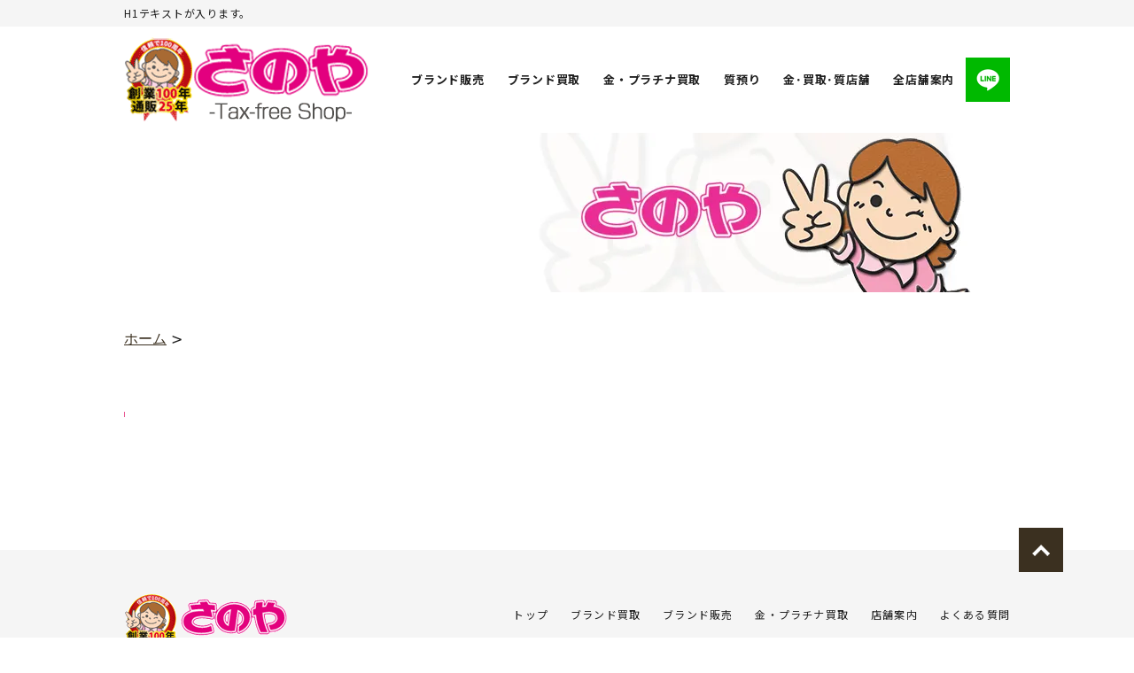

--- FILE ---
content_type: text/html; charset=UTF-8
request_url: https://www.sanoya.co.jp/goldplatinum/8634/
body_size: 7112
content:
<!DOCTYPE html>
<html lang="ja">
<head>
	<meta charset="UTF-8">
	<meta name="viewport" content="user-scalable=1,initial-scale=1,minimum-scale=1,maximum-scale=1">
	<link rel="preconnect" href="https://fonts.googleapis.com">

<!-- Google Tag Manager -->
<script>(function(w,d,s,l,i){w[l]=w[l]||[];w[l].push({'gtm.start':
new Date().getTime(),event:'gtm.js'});var f=d.getElementsByTagName(s)[0],
j=d.createElement(s),dl=l!='dataLayer'?'&l='+l:'';j.async=true;j.src=
'https://www.googletagmanager.com/gtm.js?id='+i+dl;f.parentNode.insertBefore(j,f);
})(window,document,'script','dataLayer','GTM-M6NVVJVH');</script>
<!-- End Google Tag Manager -->

            

	<link rel="preconnect" href="https://fonts.gstatic.com" crossorigin>

	<link rel="preload" href="https://unpkg.com/scroll-hint@latest/css/scroll-hint.css" as="style" onload="this.onload=null;this.rel='stylesheet'">
	<noscript><link rel="stylesheet" href="https://unpkg.com/scroll-hint@latest/css/scroll-hint.css"></noscript>
	<script async src="https://unpkg.com/scroll-hint@latest/js/scroll-hint.min.js"></script>

	
<title>- 質屋さのや高価買取と質</title>

		<!-- All in One SEO 4.3.8 - aioseo.com -->
		<meta name="robots" content="max-image-preview:large" />
		<meta name="google-site-verification" content="jwD_-Tq2o5CBnH5wLtKN0YnyWyZGnpVR647LwWWfeTE" />
		<link rel="canonical" href="https://www.sanoya.co.jp/goldplatinum/8634/" />
		<meta name="generator" content="All in One SEO (AIOSEO) 4.3.8" />
		<meta property="og:locale" content="ja_JP" />
		<meta property="og:site_name" content="質屋さのや高価買取と質 - 販売は60回無金利。創業100年の信用とネット通販19年の実績と買取。さのやは質屋の質草としてブランドバッグ（ルイ・ヴィトン、エルメスなど）を早々に取り入れ、ブランドバッグの鑑定法を早くから研究開発してきました。現在も全国でトップグループに入る質屋営業を続けています。" />
		<meta property="og:type" content="article" />
		<meta property="og:title" content="- 質屋さのや高価買取と質" />
		<meta property="og:url" content="https://www.sanoya.co.jp/goldplatinum/8634/" />
		<meta property="og:image" content="https://www.sanoya.co.jp/wp-content/uploads/2023/06/SA-CYAN3.jpg" />
		<meta property="og:image:secure_url" content="https://www.sanoya.co.jp/wp-content/uploads/2023/06/SA-CYAN3.jpg" />
		<meta property="og:image:width" content="283" />
		<meta property="og:image:height" content="354" />
		<meta property="article:published_time" content="2024-02-24T21:55:25+00:00" />
		<meta property="article:modified_time" content="2024-03-11T21:56:27+00:00" />
		<meta name="twitter:card" content="summary_large_image" />
		<meta name="twitter:title" content="- 質屋さのや高価買取と質" />
		<meta name="twitter:image" content="https://www.sanoya.co.jp/wp-content/uploads/2023/06/SA-CYAN3.jpg" />
		<script type="application/ld+json" class="aioseo-schema">
			{"@context":"https:\/\/schema.org","@graph":[{"@type":"BreadcrumbList","@id":"https:\/\/www.sanoya.co.jp\/goldplatinum\/8634\/#breadcrumblist","itemListElement":[{"@type":"ListItem","@id":"https:\/\/www.sanoya.co.jp\/#listItem","position":1,"item":{"@type":"WebPage","@id":"https:\/\/www.sanoya.co.jp\/","name":"\u30db\u30fc\u30e0","description":"\u8ca9\u58f2\u306f60\u56de\u7121\u91d1\u5229\u3002\u5275\u696d100\u5e74\u306e\u4fe1\u7528\u3068\u30cd\u30c3\u30c8\u901a\u8ca919\u5e74\u306e\u5b9f\u7e3e\u3068\u8cb7\u53d6\u3002\u3055\u306e\u3084\u306f\u8cea\u5c4b\u306e\u8cea\u8349\u3068\u3057\u3066\u30d6\u30e9\u30f3\u30c9\u30d0\u30c3\u30b0\uff08\u30eb\u30a4\u30fb\u30f4\u30a3\u30c8\u30f3\u3001\u30a8\u30eb\u30e1\u30b9\u306a\u3069\uff09\u3092\u65e9\u3005\u306b\u53d6\u308a\u5165\u308c\u3001\u30d6\u30e9\u30f3\u30c9\u30d0\u30c3\u30b0\u306e\u9451\u5b9a\u6cd5\u3092\u65e9\u304f\u304b\u3089\u7814\u7a76\u958b\u767a\u3057\u3066\u304d\u307e\u3057\u305f\u3002\u73fe\u5728\u3082\u5168\u56fd\u3067\u30c8\u30c3\u30d7\u30b0\u30eb\u30fc\u30d7\u306b\u5165\u308b\u8cea\u5c4b\u55b6\u696d\u3092\u7d9a\u3051\u3066\u3044\u307e\u3059\u3002","url":"https:\/\/www.sanoya.co.jp\/"},"nextItem":"https:\/\/www.sanoya.co.jp\/goldplatinum\/8634\/#listItem"},{"@type":"ListItem","@id":"https:\/\/www.sanoya.co.jp\/goldplatinum\/8634\/#listItem","position":2,"item":{"@type":"WebPage","@id":"https:\/\/www.sanoya.co.jp\/goldplatinum\/8634\/","url":"https:\/\/www.sanoya.co.jp\/goldplatinum\/8634\/"},"previousItem":"https:\/\/www.sanoya.co.jp\/#listItem"}]},{"@type":"Organization","@id":"https:\/\/www.sanoya.co.jp\/#organization","name":"\u3055\u306e\u3084\uff5c\u682a\u5f0f\u4f1a\u793e\u5c71\u8cb4\u4f50\u91ce\u5c4b","url":"https:\/\/www.sanoya.co.jp\/","logo":{"@type":"ImageObject","url":"https:\/\/www.sanoya.co.jp\/wp-content\/uploads\/2023\/06\/SA-CYAN3.jpg","@id":"https:\/\/www.sanoya.co.jp\/#organizationLogo","width":283,"height":354},"image":{"@id":"https:\/\/www.sanoya.co.jp\/#organizationLogo"}},{"@type":"Person","@id":"https:\/\/www.sanoya.co.jp\/author\/admin\/#author","url":"https:\/\/www.sanoya.co.jp\/author\/admin\/","name":"admin","image":{"@type":"ImageObject","@id":"https:\/\/www.sanoya.co.jp\/goldplatinum\/8634\/#authorImage","url":"https:\/\/secure.gravatar.com\/avatar\/e7d5e08c9c2aabe51976c9950ca87b67?s=96&d=mm&r=g","width":96,"height":96,"caption":"admin"}},{"@type":"WebPage","@id":"https:\/\/www.sanoya.co.jp\/goldplatinum\/8634\/#webpage","url":"https:\/\/www.sanoya.co.jp\/goldplatinum\/8634\/","name":"- \u8cea\u5c4b\u3055\u306e\u3084\u9ad8\u4fa1\u8cb7\u53d6\u3068\u8cea","inLanguage":"ja","isPartOf":{"@id":"https:\/\/www.sanoya.co.jp\/#website"},"breadcrumb":{"@id":"https:\/\/www.sanoya.co.jp\/goldplatinum\/8634\/#breadcrumblist"},"author":{"@id":"https:\/\/www.sanoya.co.jp\/author\/admin\/#author"},"creator":{"@id":"https:\/\/www.sanoya.co.jp\/author\/admin\/#author"},"datePublished":"2024-02-25T06:55:25+09:00","dateModified":"2024-03-12T06:56:27+09:00"},{"@type":"WebSite","@id":"https:\/\/www.sanoya.co.jp\/#website","url":"https:\/\/www.sanoya.co.jp\/","name":"\u3055\u306e\u3084","description":"\u8ca9\u58f2\u306f60\u56de\u7121\u91d1\u5229\u3002\u5275\u696d100\u5e74\u306e\u4fe1\u7528\u3068\u30cd\u30c3\u30c8\u901a\u8ca919\u5e74\u306e\u5b9f\u7e3e\u3068\u8cb7\u53d6\u3002\u3055\u306e\u3084\u306f\u8cea\u5c4b\u306e\u8cea\u8349\u3068\u3057\u3066\u30d6\u30e9\u30f3\u30c9\u30d0\u30c3\u30b0\uff08\u30eb\u30a4\u30fb\u30f4\u30a3\u30c8\u30f3\u3001\u30a8\u30eb\u30e1\u30b9\u306a\u3069\uff09\u3092\u65e9\u3005\u306b\u53d6\u308a\u5165\u308c\u3001\u30d6\u30e9\u30f3\u30c9\u30d0\u30c3\u30b0\u306e\u9451\u5b9a\u6cd5\u3092\u65e9\u304f\u304b\u3089\u7814\u7a76\u958b\u767a\u3057\u3066\u304d\u307e\u3057\u305f\u3002\u73fe\u5728\u3082\u5168\u56fd\u3067\u30c8\u30c3\u30d7\u30b0\u30eb\u30fc\u30d7\u306b\u5165\u308b\u8cea\u5c4b\u55b6\u696d\u3092\u7d9a\u3051\u3066\u3044\u307e\u3059\u3002","inLanguage":"ja","publisher":{"@id":"https:\/\/www.sanoya.co.jp\/#organization"}}]}
		</script>
		<!-- All in One SEO -->

<link rel='dns-prefetch' href='//fonts.googleapis.com' />
<link rel='dns-prefetch' href='//s.w.org' />
		<script type="text/javascript">
			window._wpemojiSettings = {"baseUrl":"https:\/\/s.w.org\/images\/core\/emoji\/13.1.0\/72x72\/","ext":".png","svgUrl":"https:\/\/s.w.org\/images\/core\/emoji\/13.1.0\/svg\/","svgExt":".svg","source":{"concatemoji":"https:\/\/www.sanoya.co.jp\/wp-includes\/js\/wp-emoji-release.min.js?ver=5.8"}};
			!function(e,a,t){var n,r,o,i=a.createElement("canvas"),p=i.getContext&&i.getContext("2d");function s(e,t){var a=String.fromCharCode;p.clearRect(0,0,i.width,i.height),p.fillText(a.apply(this,e),0,0);e=i.toDataURL();return p.clearRect(0,0,i.width,i.height),p.fillText(a.apply(this,t),0,0),e===i.toDataURL()}function c(e){var t=a.createElement("script");t.src=e,t.defer=t.type="text/javascript",a.getElementsByTagName("head")[0].appendChild(t)}for(o=Array("flag","emoji"),t.supports={everything:!0,everythingExceptFlag:!0},r=0;r<o.length;r++)t.supports[o[r]]=function(e){if(!p||!p.fillText)return!1;switch(p.textBaseline="top",p.font="600 32px Arial",e){case"flag":return s([127987,65039,8205,9895,65039],[127987,65039,8203,9895,65039])?!1:!s([55356,56826,55356,56819],[55356,56826,8203,55356,56819])&&!s([55356,57332,56128,56423,56128,56418,56128,56421,56128,56430,56128,56423,56128,56447],[55356,57332,8203,56128,56423,8203,56128,56418,8203,56128,56421,8203,56128,56430,8203,56128,56423,8203,56128,56447]);case"emoji":return!s([10084,65039,8205,55357,56613],[10084,65039,8203,55357,56613])}return!1}(o[r]),t.supports.everything=t.supports.everything&&t.supports[o[r]],"flag"!==o[r]&&(t.supports.everythingExceptFlag=t.supports.everythingExceptFlag&&t.supports[o[r]]);t.supports.everythingExceptFlag=t.supports.everythingExceptFlag&&!t.supports.flag,t.DOMReady=!1,t.readyCallback=function(){t.DOMReady=!0},t.supports.everything||(n=function(){t.readyCallback()},a.addEventListener?(a.addEventListener("DOMContentLoaded",n,!1),e.addEventListener("load",n,!1)):(e.attachEvent("onload",n),a.attachEvent("onreadystatechange",function(){"complete"===a.readyState&&t.readyCallback()})),(n=t.source||{}).concatemoji?c(n.concatemoji):n.wpemoji&&n.twemoji&&(c(n.twemoji),c(n.wpemoji)))}(window,document,window._wpemojiSettings);
		</script>
		<style type="text/css">
img.wp-smiley,
img.emoji {
	display: inline !important;
	border: none !important;
	box-shadow: none !important;
	height: 1em !important;
	width: 1em !important;
	margin: 0 .07em !important;
	vertical-align: -0.1em !important;
	background: none !important;
	padding: 0 !important;
}
</style>
	<link rel='stylesheet' id='wp-block-library-css'  href='https://www.sanoya.co.jp/wp-includes/css/dist/block-library/style.min.css?ver=5.8' type='text/css' media='all' />
<link rel='stylesheet' id='contact-form-7-css'  href='https://www.sanoya.co.jp/wp-content/plugins/contact-form-7/includes/css/styles.css?ver=5.4.2' type='text/css' media='all' />
<link rel='stylesheet' id='reset-css'  href='https://www.sanoya.co.jp/wp-content/themes/blog_dennou/assets/css/reset.css?ver=1.2' type='text/css' media='all' />
<link rel='stylesheet' id='slick-css-css'  href='https://www.sanoya.co.jp/wp-content/themes/blog_dennou/assets/js/slick/slick.css?ver=1.2' type='text/css' media='all' />
<link rel='stylesheet' id='fix_menu-css'  href='https://www.sanoya.co.jp/wp-content/themes/blog_dennou/assets/css/fix_menu.css?ver=1.2' type='text/css' media='all' />
<link rel='stylesheet' id='style2020-css'  href='https://www.sanoya.co.jp/wp-content/themes/blog_dennou/assets/css/style_20250521_1130.css?ver=1.2' type='text/css' media='all' />
<link rel='stylesheet' id='index-css'  href='https://www.sanoya.co.jp/wp-content/themes/blog_dennou/assets/css/index.css?ver=1.2' type='text/css' media='all' />
<link rel='stylesheet' id='contents-css'  href='https://www.sanoya.co.jp/wp-content/themes/blog_dennou/assets/css/contents.css?ver=1.2' type='text/css' media='all' />
<link rel='stylesheet' id='sp_nav-css'  href='https://www.sanoya.co.jp/wp-content/themes/blog_dennou/assets/css/sp_nav.css?ver=1.2' type='text/css' media='all' />
<link rel='stylesheet' id='gold-css'  href='https://www.sanoya.co.jp/wp-content/themes/blog_dennou/assets/css/gold.css?ver=1.2' type='text/css' media='all' />
<link rel='stylesheet' id='googlefont-css'  href='https://fonts.googleapis.com/css2?family=Noto+Sans+JP%3Awght%40400%3B500%3B700%3B900&#038;display=swap&#038;ver=1.2' type='text/css' media='all' />
<link rel='stylesheet' id='cf7cf-style-css'  href='https://www.sanoya.co.jp/wp-content/plugins/cf7-conditional-fields/style.css?ver=2.3.11' type='text/css' media='all' />
<script type='text/javascript' src='https://www.sanoya.co.jp/wp-includes/js/jquery/jquery.min.js?ver=3.6.0' id='jquery-core-js'></script>
<script type='text/javascript' src='https://www.sanoya.co.jp/wp-includes/js/jquery/jquery-migrate.min.js?ver=3.3.2' id='jquery-migrate-js'></script>
<script type='text/javascript' src='https://www.sanoya.co.jp/wp-content/themes/blog_dennou/assets/js/slick/slick.min.js?ver=1.2' id='slick-js-js'></script>
<script type='text/javascript' src='https://www.sanoya.co.jp/wp-content/themes/blog_dennou/assets/js/ofi.min.js?ver=1.2' id='ofi-js-js'></script>
<script type='text/javascript' src='https://www.sanoya.co.jp/wp-content/themes/blog_dennou/assets/js/script.js?ver=1.2' id='script-js-js'></script>
<link rel="https://api.w.org/" href="https://www.sanoya.co.jp/wp-json/" /><link rel="alternate" type="application/json" href="https://www.sanoya.co.jp/wp-json/wp/v2/goldplatinum/8634" /><link rel="EditURI" type="application/rsd+xml" title="RSD" href="https://www.sanoya.co.jp/xmlrpc.php?rsd" />
<link rel="wlwmanifest" type="application/wlwmanifest+xml" href="https://www.sanoya.co.jp/wp-includes/wlwmanifest.xml" /> 
<meta name="generator" content="WordPress 5.8" />
<link rel='shortlink' href='https://www.sanoya.co.jp/?p=8634' />
<link rel="alternate" type="application/json+oembed" href="https://www.sanoya.co.jp/wp-json/oembed/1.0/embed?url=https%3A%2F%2Fwww.sanoya.co.jp%2Fgoldplatinum%2F8634%2F" />
<link rel="alternate" type="text/xml+oembed" href="https://www.sanoya.co.jp/wp-json/oembed/1.0/embed?url=https%3A%2F%2Fwww.sanoya.co.jp%2Fgoldplatinum%2F8634%2F&#038;format=xml" />
<link rel="icon" href="https://www.sanoya.co.jp/wp-content/uploads/2024/03/cropped-icon-32x32.png" sizes="32x32" />
<link rel="icon" href="https://www.sanoya.co.jp/wp-content/uploads/2024/03/cropped-icon-192x192.png" sizes="192x192" />
<link rel="apple-touch-icon" href="https://www.sanoya.co.jp/wp-content/uploads/2024/03/cropped-icon-180x180.png" />
<meta name="msapplication-TileImage" content="https://www.sanoya.co.jp/wp-content/uploads/2024/03/cropped-icon-270x270.png" />
</head>
<body>
<!-- Google Tag Manager (noscript) -->
<noscript><iframe src="https://www.googletagmanager.com/ns.html?id=GTM-M6NVVJVH"
height="0" width="0" style="display:none;visibility:hidden"></iframe></noscript>
<!-- End Google Tag Manager (noscript) -->
<div class="wrapper">
	<header id="header">
		<div class="top"><h1>H1テキストが入ります。</h1>
</div>
		<div class="bottom">
			<div class="contents">
				<div class="logo opacity">
					<a href="/"><img src="https://www.sanoya.co.jp/wp-content/themes/blog_dennou/assets/images/h-logo.png" alt="金買取・ブランド買取の「さのや」" width="281" height="105"></a>
				</div>
				<nav id="gnav">
					<ul>
						<li><a href="https://www.sanoya.co.jp/ec/">ブランド販売</a></li>
						<li><a href="/kaitori/">ブランド買取</a></li>
						
						<li><a href="/gold/">金・プラチナ買取</a></li>
						<li><a href="/kaitori/pawnshop/">質預り</a></li>
						<li><a href="/kaitori/shop/">金･買取･質店舗</a></li>
						<li><a href="/shop/">全店舗案内</a></li>
						
						<li class="linelink">
							<a href="/kaitori/line/">
								<img src="https://www.sanoya.co.jp/wp-content/themes/blog_dennou/assets/images/LINE-icon.png" alt="LINE査定はこちら" width="50" height="50">
							</a>
						</li>
					</ul>
				</nav>
			</div>


<!-- 
			<div class="links">

				
				<p>無料なんでも相談</p>
				<p class="tel">0120-784-784</p>
				<p>10：00～19：00</p> 
			</div>
-->

		</div>
	</header>






<div id="main">

    
	<div id="pagetitle" style="background: url(https://www.sanoya.co.jp/wp-content/themes/blog_dennou/assets/images/pagetitle2-bg.webp) no-repeat center/cover;">
		<h2 class="item_page_title">
		
		
		</h2>
	</div><!-- .item-header -->




    <div id="breadcrumb">
        <!-- Breadcrumb NavXT 7.2.0 -->
<span property="itemListElement" typeof="ListItem"><a property="item" typeof="WebPage" title="Go to 質屋さのや高価買取と質." href="https://www.sanoya.co.jp" class="home" ><span property="name">ホーム</span></a><meta property="position" content="1"></span> &gt; <span property="itemListElement" typeof="ListItem"><span property="name" class="post post-goldplatinum current-item"></span><meta property="url" content="https://www.sanoya.co.jp/goldplatinum/8634/"><meta property="position" content="2"></span>    </div>






    
            <div class="h4set">
                <h4></h4>
            </div>



            


                <div class="txtset">
                                    </div>


            







                
           










    

    <div class="prev_next">

        <div class="prev">
                                                </div>

        
        <div class="next">
                                                </div>

    </div>





</div>





		<footer id="footer">
			<div class="inner">
				<div id="pagetop" class="opacity">
					<a href="#"><img src="https://www.sanoya.co.jp/wp-content/themes/blog_dennou/assets/images/pagetop.png" width="50" height="50" alt="↑"></a>
				</div>
				<div class="logo">
					<a href="/"><img src="https://www.sanoya.co.jp/wp-content/themes/blog_dennou/assets/images/f-logo.png" alt="さのや" width="190" height="71" loading="lazy"></a>
				</div>
				<div class="right">
					<nav id="fnav">
						<ul>
							<li><a href="/">トップ</a></li>
							<!-- <li><a href="/kaitori/buy/">初めての方へ</a></li> -->
							<li><a href="/kaitori/">ブランド買取</a></li>
							<li><a href="https://www.sanoya.co.jp/ec/">ブランド販売</a></li>
							<li><a href="/gold/">金・プラチナ買取</a></li>
							<li><a href="/shop/">店舗案内</a></li>
							<li><a href="/kaitori/qanda/">よくある質問</a></li>
						</ul>
					</nav>
					<div class="links">
						<ul>
							<!-- <li>
								<p>無料なんでも相談<br>10：00～19：00</p>
							</li>
							<li class="telli">
								<p>お電話はこちら</p>
								<p class="tel">0120-784-784</p>
							</li> -->
							<li>
								<a href="/kaitori/line/"><img src="https://www.sanoya.co.jp/wp-content/themes/blog_dennou/assets/images/LINE-icon2.png" alt="LINE査定" width="160" height="50" loading="lazy"></a>
							</li>
						</ul>
					</div>
				</div>
			</div>


			<div class="contents">

				<div class="text">
					<p>
						<strong>本店「さのや」</strong><br>
						〒170-0004　東京都豊島区北大塚3-33-9
						TEL:03-3949-8111<br>
						東京都公安委員会許可<br>
						質屋許可番号第305498301956号<br>
						古物商許可番号第305498301997号
					</p>
				</div>

				<div class="text">
					<p>
					<strong>支店「駅前さのや」</strong><br>
						〒170-0004　東京都豊島区北大2-6-13チコービル2F<br>
						TEL:03-3949-7723<br>
						東京都公安委員会許可<br>
						質屋許可番号第305491406004号<br>
						古物商許可番号第305498301997号
					</p>
				</div>

				<div class="text">
					<p>
					<strong>支店「さのや巣鴨駅前店」</strong><br>
						〒170-0002　東京都豊島区巣鴨2-9-5
						若杉ビル2F<br>
						TEL:03-6903-7887<br>
						東京都公安委員会許可<br>
						質屋許可番号第305491804003号<br>
						古物商許可番号第305498301997号
					</p>
				</div>

			</div>
            <!--
<p style="text-align: center;">
<b>さのや協力団体関係等</b><br>
東京質屋協同組合員　全国質屋連合会会員　ATF全国質屋ブランド品協会会員・GIA(GG)鑑定士常駐・東京商工会議所会員・豊島法人会会員・豊島区商店連合会会員<br>
・巣鴨防犯協力会会員・巣鴨暴力団排除協議会会員・巣鴨ビル防犯協議会会員・豊島防火防災協会会員・巣鴨交通安全協会会員・豊島区観光協会会員</p>
-->
<style>
 
  @media (max-width: 600px) {
    .sp-break {
      display: block;
    }
    .pc-break {
      display: block; 
    }
  }
  
  @media (min-width: 601px) {
    .sp-break {
      display: none; 
    }
    .pc-break {
      display: block; 
    }
  }
</style>

<p style="text-align: center; line-height: 1.8;">
  <b>さのや協力団体関係等</b><br>
  ・東京質屋協同組合員<span class="sp-break"></span>
  ・全国質屋連合会会員<span class="sp-break"></span>
  ・ATF全国質屋ブランド品協会会員<span class="sp-break"></span>
  ・GIA(GG)鑑定士常駐<span class="sp-break"></span>
  ・東京商工会議所会員<span class="sp-break"></span>
  ・豊島法人会会員<span class="sp-break"></span>
  ・豊島区商店連合会会員<span class="pc-break"></span>
  ・巣鴨防犯協力会会員<span class="sp-break"></span>
  ・巣鴨暴力団排除協議会会員<span class="sp-break"></span>
  ・巣鴨ビル防犯協議会会員<span class="sp-break"></span>
  ・豊島防火防災協会会員<span class="sp-break"></span>
  ・巣鴨交通安全協会会員<span class="sp-break"></span>
  ・豊島区観光協会会員
</p>
            
			<p id="copyright">Copyright c SANOYA. All Rights Reserve</p>
		</footer>
<!--
		<aside id="to-top" class="sb-slide">
			<a href="#"><img src="https://www.sanoya.co.jp/wp-content/themes/blog_dennou/assets/kaitori/images/totop.png" alt="ページの先頭へ" width="50" height="50"></a>
		</aside>
		<aside id="footer-fixed-bnr" class="sb-slide">
			<ul>
				<li><a id="footer-bar-tel" href="tel:0120784784" class="tel"><img id="footer-bar-tel-img" src="https://www.sanoya.co.jp/wp-content/themes/blog_dennou/assets/kaitori/images/footer_tel.png" alt="お電話の査定も承ります フリーダイヤル:0120-784-784" width="100" height="100"></a></li>
				<li><a href="/kaitori/packing/" class="mail"><img src="https://www.sanoya.co.jp/wp-content/themes/blog_dennou/assets/kaitori/images/footer_takuhai.png" alt="宅配キット" width="100" height="100"></a></li>
				<li><a href="/kaitori/line/" class="line"><img src="https://www.sanoya.co.jp/wp-content/themes/blog_dennou/assets/kaitori/images/footer_line.png" alt="LINEリアルタイム査定" width="150" height="100"></a></li>
			</ul>
		</aside>
-->
		<script>
			const TEL_MAP = {
				HONTEN: {
					uri: '/shop/honten/',
					tel: '0120-784-784',
					alt: 'お電話の査定も承ります フリーダイヤル:',
				},
				OTSUKA: {
					uri: '/shop/otsuka/',
					tel: '0120-783-517',
					alt: 'お電話の査定も承ります フリーダイヤル:',
				},
				SUGAMO: {
					uri: '/shop/sugamo/',
					tel: '0120-783-153',
					alt: 'お電話の査定も承ります フリーダイヤル:',
				},
				EKIMAE: {
					uri: '/shop/ekimae/',
					tel: '0120-555-783',
					alt: '店舗へのお電話はこちら フリーダイヤル:',
				},
				JEWELRY: {
					uri: '/shop/jewelry/',
					tel: '0120-783-375',
					alt: '店舗へのお電話はこちら フリーダイヤル:',
				},
				JB: {
					uri: '/shop/jb/',
					tel: '0120-555-783',
					alt: '店舗へのお電話はこちら フリーダイヤル:',
				},
				BOUTIQUE: {
					uri: '/shop/boutique/',
					tel: '0120-296-783',
					alt: '店舗へのお電話はこちら フリーダイヤル:',
				},
				BARGAIN: {
					uri: '/shop/bargain/',
					tel: '0120-783-533',
					alt: '店舗へのお電話はこちら フリーダイヤル:',
				},
				DEPO: {
					uri: '/shop/depo/',
					tel: '0120-784-375',
					alt: '店舗へのお電話はこちら フリーダイヤル:',
				},	
			};

			// 表示中のパスを取得
			var pathname = location.pathname;

			// フッターに使用する店舗情報を特定（店舗詳細ページ以外は本店の情報を表示）
			var shopInfo = TEL_MAP.HONTEN;
			for (var tempShopInfo in TEL_MAP) {
    			if (pathname == TEL_MAP[tempShopInfo].uri) {
					shopInfo = TEL_MAP[tempShopInfo];
					break;
				}
			}

			// aタグのhrefを更新			
			var aElement = document.getElementById('footer-bar-tel');
			var href = 'tel:' + shopInfo.tel.replaceAll('-', '');
			aElement.setAttribute('href', href);

			// imgタグのaltを更新
			var imgElement = document.getElementById('footer-bar-tel-img');
			var alt = shopInfo.alt + shopInfo.tel;
			imgElement.setAttribute('alt', alt);			
		</script>

<!--
		<div class="fix_menu">
			<p class="tel"><a href="tel:0120-784-784">電話する</a></p>
			<p class="mail"><a title="お問い合わせ" href="/contact/">お問い合わせ</a></p>
		</div>
-->
		<script type='text/javascript' src='https://www.sanoya.co.jp/wp-includes/js/dist/vendor/regenerator-runtime.min.js?ver=0.13.7' id='regenerator-runtime-js'></script>
<script type='text/javascript' src='https://www.sanoya.co.jp/wp-includes/js/dist/vendor/wp-polyfill.min.js?ver=3.15.0' id='wp-polyfill-js'></script>
<script type='text/javascript' id='contact-form-7-js-extra'>
/* <![CDATA[ */
var wpcf7 = {"api":{"root":"https:\/\/www.sanoya.co.jp\/wp-json\/","namespace":"contact-form-7\/v1"}};
/* ]]> */
</script>
<script type='text/javascript' src='https://www.sanoya.co.jp/wp-content/plugins/contact-form-7/includes/js/index.js?ver=5.4.2' id='contact-form-7-js'></script>
<script type='text/javascript' id='wpcf7cf-scripts-js-extra'>
/* <![CDATA[ */
var wpcf7cf_global_settings = {"ajaxurl":"https:\/\/www.sanoya.co.jp\/wp-admin\/admin-ajax.php"};
/* ]]> */
</script>
<script type='text/javascript' src='https://www.sanoya.co.jp/wp-content/plugins/cf7-conditional-fields/js/scripts.js?ver=2.3.11' id='wpcf7cf-scripts-js'></script>
<script type='text/javascript' src='https://www.sanoya.co.jp/wp-includes/js/wp-embed.min.js?ver=5.8' id='wp-embed-js'></script>
		</body>

		</html>